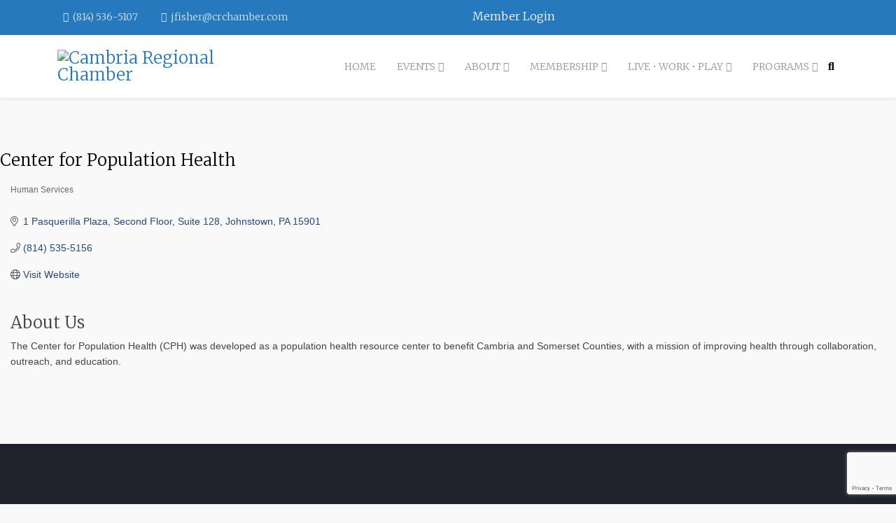

--- FILE ---
content_type: text/html; charset=utf-8
request_url: https://www.google.com/recaptcha/enterprise/anchor?ar=1&k=6LfI_T8rAAAAAMkWHrLP_GfSf3tLy9tKa839wcWa&co=aHR0cHM6Ly9tZW1iZXJzLmNyY2hhbWJlci5jb206NDQz&hl=en&v=TkacYOdEJbdB_JjX802TMer9&size=invisible&anchor-ms=20000&execute-ms=15000&cb=hhjf0epib2cp
body_size: 45742
content:
<!DOCTYPE HTML><html dir="ltr" lang="en"><head><meta http-equiv="Content-Type" content="text/html; charset=UTF-8">
<meta http-equiv="X-UA-Compatible" content="IE=edge">
<title>reCAPTCHA</title>
<style type="text/css">
/* cyrillic-ext */
@font-face {
  font-family: 'Roboto';
  font-style: normal;
  font-weight: 400;
  src: url(//fonts.gstatic.com/s/roboto/v18/KFOmCnqEu92Fr1Mu72xKKTU1Kvnz.woff2) format('woff2');
  unicode-range: U+0460-052F, U+1C80-1C8A, U+20B4, U+2DE0-2DFF, U+A640-A69F, U+FE2E-FE2F;
}
/* cyrillic */
@font-face {
  font-family: 'Roboto';
  font-style: normal;
  font-weight: 400;
  src: url(//fonts.gstatic.com/s/roboto/v18/KFOmCnqEu92Fr1Mu5mxKKTU1Kvnz.woff2) format('woff2');
  unicode-range: U+0301, U+0400-045F, U+0490-0491, U+04B0-04B1, U+2116;
}
/* greek-ext */
@font-face {
  font-family: 'Roboto';
  font-style: normal;
  font-weight: 400;
  src: url(//fonts.gstatic.com/s/roboto/v18/KFOmCnqEu92Fr1Mu7mxKKTU1Kvnz.woff2) format('woff2');
  unicode-range: U+1F00-1FFF;
}
/* greek */
@font-face {
  font-family: 'Roboto';
  font-style: normal;
  font-weight: 400;
  src: url(//fonts.gstatic.com/s/roboto/v18/KFOmCnqEu92Fr1Mu4WxKKTU1Kvnz.woff2) format('woff2');
  unicode-range: U+0370-0377, U+037A-037F, U+0384-038A, U+038C, U+038E-03A1, U+03A3-03FF;
}
/* vietnamese */
@font-face {
  font-family: 'Roboto';
  font-style: normal;
  font-weight: 400;
  src: url(//fonts.gstatic.com/s/roboto/v18/KFOmCnqEu92Fr1Mu7WxKKTU1Kvnz.woff2) format('woff2');
  unicode-range: U+0102-0103, U+0110-0111, U+0128-0129, U+0168-0169, U+01A0-01A1, U+01AF-01B0, U+0300-0301, U+0303-0304, U+0308-0309, U+0323, U+0329, U+1EA0-1EF9, U+20AB;
}
/* latin-ext */
@font-face {
  font-family: 'Roboto';
  font-style: normal;
  font-weight: 400;
  src: url(//fonts.gstatic.com/s/roboto/v18/KFOmCnqEu92Fr1Mu7GxKKTU1Kvnz.woff2) format('woff2');
  unicode-range: U+0100-02BA, U+02BD-02C5, U+02C7-02CC, U+02CE-02D7, U+02DD-02FF, U+0304, U+0308, U+0329, U+1D00-1DBF, U+1E00-1E9F, U+1EF2-1EFF, U+2020, U+20A0-20AB, U+20AD-20C0, U+2113, U+2C60-2C7F, U+A720-A7FF;
}
/* latin */
@font-face {
  font-family: 'Roboto';
  font-style: normal;
  font-weight: 400;
  src: url(//fonts.gstatic.com/s/roboto/v18/KFOmCnqEu92Fr1Mu4mxKKTU1Kg.woff2) format('woff2');
  unicode-range: U+0000-00FF, U+0131, U+0152-0153, U+02BB-02BC, U+02C6, U+02DA, U+02DC, U+0304, U+0308, U+0329, U+2000-206F, U+20AC, U+2122, U+2191, U+2193, U+2212, U+2215, U+FEFF, U+FFFD;
}
/* cyrillic-ext */
@font-face {
  font-family: 'Roboto';
  font-style: normal;
  font-weight: 500;
  src: url(//fonts.gstatic.com/s/roboto/v18/KFOlCnqEu92Fr1MmEU9fCRc4AMP6lbBP.woff2) format('woff2');
  unicode-range: U+0460-052F, U+1C80-1C8A, U+20B4, U+2DE0-2DFF, U+A640-A69F, U+FE2E-FE2F;
}
/* cyrillic */
@font-face {
  font-family: 'Roboto';
  font-style: normal;
  font-weight: 500;
  src: url(//fonts.gstatic.com/s/roboto/v18/KFOlCnqEu92Fr1MmEU9fABc4AMP6lbBP.woff2) format('woff2');
  unicode-range: U+0301, U+0400-045F, U+0490-0491, U+04B0-04B1, U+2116;
}
/* greek-ext */
@font-face {
  font-family: 'Roboto';
  font-style: normal;
  font-weight: 500;
  src: url(//fonts.gstatic.com/s/roboto/v18/KFOlCnqEu92Fr1MmEU9fCBc4AMP6lbBP.woff2) format('woff2');
  unicode-range: U+1F00-1FFF;
}
/* greek */
@font-face {
  font-family: 'Roboto';
  font-style: normal;
  font-weight: 500;
  src: url(//fonts.gstatic.com/s/roboto/v18/KFOlCnqEu92Fr1MmEU9fBxc4AMP6lbBP.woff2) format('woff2');
  unicode-range: U+0370-0377, U+037A-037F, U+0384-038A, U+038C, U+038E-03A1, U+03A3-03FF;
}
/* vietnamese */
@font-face {
  font-family: 'Roboto';
  font-style: normal;
  font-weight: 500;
  src: url(//fonts.gstatic.com/s/roboto/v18/KFOlCnqEu92Fr1MmEU9fCxc4AMP6lbBP.woff2) format('woff2');
  unicode-range: U+0102-0103, U+0110-0111, U+0128-0129, U+0168-0169, U+01A0-01A1, U+01AF-01B0, U+0300-0301, U+0303-0304, U+0308-0309, U+0323, U+0329, U+1EA0-1EF9, U+20AB;
}
/* latin-ext */
@font-face {
  font-family: 'Roboto';
  font-style: normal;
  font-weight: 500;
  src: url(//fonts.gstatic.com/s/roboto/v18/KFOlCnqEu92Fr1MmEU9fChc4AMP6lbBP.woff2) format('woff2');
  unicode-range: U+0100-02BA, U+02BD-02C5, U+02C7-02CC, U+02CE-02D7, U+02DD-02FF, U+0304, U+0308, U+0329, U+1D00-1DBF, U+1E00-1E9F, U+1EF2-1EFF, U+2020, U+20A0-20AB, U+20AD-20C0, U+2113, U+2C60-2C7F, U+A720-A7FF;
}
/* latin */
@font-face {
  font-family: 'Roboto';
  font-style: normal;
  font-weight: 500;
  src: url(//fonts.gstatic.com/s/roboto/v18/KFOlCnqEu92Fr1MmEU9fBBc4AMP6lQ.woff2) format('woff2');
  unicode-range: U+0000-00FF, U+0131, U+0152-0153, U+02BB-02BC, U+02C6, U+02DA, U+02DC, U+0304, U+0308, U+0329, U+2000-206F, U+20AC, U+2122, U+2191, U+2193, U+2212, U+2215, U+FEFF, U+FFFD;
}
/* cyrillic-ext */
@font-face {
  font-family: 'Roboto';
  font-style: normal;
  font-weight: 900;
  src: url(//fonts.gstatic.com/s/roboto/v18/KFOlCnqEu92Fr1MmYUtfCRc4AMP6lbBP.woff2) format('woff2');
  unicode-range: U+0460-052F, U+1C80-1C8A, U+20B4, U+2DE0-2DFF, U+A640-A69F, U+FE2E-FE2F;
}
/* cyrillic */
@font-face {
  font-family: 'Roboto';
  font-style: normal;
  font-weight: 900;
  src: url(//fonts.gstatic.com/s/roboto/v18/KFOlCnqEu92Fr1MmYUtfABc4AMP6lbBP.woff2) format('woff2');
  unicode-range: U+0301, U+0400-045F, U+0490-0491, U+04B0-04B1, U+2116;
}
/* greek-ext */
@font-face {
  font-family: 'Roboto';
  font-style: normal;
  font-weight: 900;
  src: url(//fonts.gstatic.com/s/roboto/v18/KFOlCnqEu92Fr1MmYUtfCBc4AMP6lbBP.woff2) format('woff2');
  unicode-range: U+1F00-1FFF;
}
/* greek */
@font-face {
  font-family: 'Roboto';
  font-style: normal;
  font-weight: 900;
  src: url(//fonts.gstatic.com/s/roboto/v18/KFOlCnqEu92Fr1MmYUtfBxc4AMP6lbBP.woff2) format('woff2');
  unicode-range: U+0370-0377, U+037A-037F, U+0384-038A, U+038C, U+038E-03A1, U+03A3-03FF;
}
/* vietnamese */
@font-face {
  font-family: 'Roboto';
  font-style: normal;
  font-weight: 900;
  src: url(//fonts.gstatic.com/s/roboto/v18/KFOlCnqEu92Fr1MmYUtfCxc4AMP6lbBP.woff2) format('woff2');
  unicode-range: U+0102-0103, U+0110-0111, U+0128-0129, U+0168-0169, U+01A0-01A1, U+01AF-01B0, U+0300-0301, U+0303-0304, U+0308-0309, U+0323, U+0329, U+1EA0-1EF9, U+20AB;
}
/* latin-ext */
@font-face {
  font-family: 'Roboto';
  font-style: normal;
  font-weight: 900;
  src: url(//fonts.gstatic.com/s/roboto/v18/KFOlCnqEu92Fr1MmYUtfChc4AMP6lbBP.woff2) format('woff2');
  unicode-range: U+0100-02BA, U+02BD-02C5, U+02C7-02CC, U+02CE-02D7, U+02DD-02FF, U+0304, U+0308, U+0329, U+1D00-1DBF, U+1E00-1E9F, U+1EF2-1EFF, U+2020, U+20A0-20AB, U+20AD-20C0, U+2113, U+2C60-2C7F, U+A720-A7FF;
}
/* latin */
@font-face {
  font-family: 'Roboto';
  font-style: normal;
  font-weight: 900;
  src: url(//fonts.gstatic.com/s/roboto/v18/KFOlCnqEu92Fr1MmYUtfBBc4AMP6lQ.woff2) format('woff2');
  unicode-range: U+0000-00FF, U+0131, U+0152-0153, U+02BB-02BC, U+02C6, U+02DA, U+02DC, U+0304, U+0308, U+0329, U+2000-206F, U+20AC, U+2122, U+2191, U+2193, U+2212, U+2215, U+FEFF, U+FFFD;
}

</style>
<link rel="stylesheet" type="text/css" href="https://www.gstatic.com/recaptcha/releases/TkacYOdEJbdB_JjX802TMer9/styles__ltr.css">
<script nonce="1xX4J4Rws7ZQeGBtu73XXw" type="text/javascript">window['__recaptcha_api'] = 'https://www.google.com/recaptcha/enterprise/';</script>
<script type="text/javascript" src="https://www.gstatic.com/recaptcha/releases/TkacYOdEJbdB_JjX802TMer9/recaptcha__en.js" nonce="1xX4J4Rws7ZQeGBtu73XXw">
      
    </script></head>
<body><div id="rc-anchor-alert" class="rc-anchor-alert"></div>
<input type="hidden" id="recaptcha-token" value="[base64]">
<script type="text/javascript" nonce="1xX4J4Rws7ZQeGBtu73XXw">
      recaptcha.anchor.Main.init("[\x22ainput\x22,[\x22bgdata\x22,\x22\x22,\[base64]/[base64]/e2RvbmU6ZmFsc2UsdmFsdWU6ZVtIKytdfTp7ZG9uZTp0cnVlfX19LGkxPWZ1bmN0aW9uKGUsSCl7SC5ILmxlbmd0aD4xMDQ/[base64]/[base64]/[base64]/[base64]/[base64]/[base64]/[base64]/[base64]/[base64]/RXAoZS5QLGUpOlFVKHRydWUsOCxlKX0sRT1mdW5jdGlvbihlLEgsRixoLEssUCl7aWYoSC5oLmxlbmd0aCl7SC5CSD0oSC5vJiYiOlRRUjpUUVI6IigpLEYpLEgubz10cnVlO3RyeXtLPUguSigpLEguWj1LLEguTz0wLEgudT0wLEgudj1LLFA9T3AoRixIKSxlPWU/[base64]/[base64]/[base64]/[base64]\x22,\[base64]\\u003d\\u003d\x22,\x22wpLCiMKFw7zDhcOIwqvDt8KFw7XCo1A2ccKMwpw9QTwFw4DDpB7DrcOlw73DosOrRMOwwrzCvMKDwrvCjQ5swoM3f8OqwpNmwqJ9w7LDrMOxLnHCkVrCujpIwpQpK8ORwpvDgcKUY8Orw7fCgMKAw750EDXDgMKfwr/CqMOdUHHDuFNJwpjDviMAw5XCln/Cm2NHcHhXQMOeB3N6VGnDmX7Cv8OBwq7ClcOWLk/Ci0HCtjkiXxLCpsOMw7low4FBwr5Gwr5qYD/CsGbDnsO5ScONKcKCeyApwqPCimkHw6DCumrCrsO8X8O4bSPCjsOBwr7DtcKcw4oBw6vCjMOSwrHCuXJ/wrhVDWrDg8Kkw7DCr8KQTBkYNwc2wqkpb8KNwpNMBsOTwqrDocO0wrzDmMKjw6dZw67DtsONw7RxwrtWwp7CkwAwfcK/bWt6wrjDrsOuwqBHw4pjw7rDvTA9Q8K9GMOTCVwuNEtqKkovQwXCiTPDowTChcKgwqchwrjDlsOhUEgdbSt5wq1tLMOswq3DtMO0wohnY8KEw70uZsOEwrcqasOzMFDCmsKlSwTCqsO7O3s6GcOgw4B0ejdpMXLCq8OQXkAHPCLCkXcMw4PCpTV/[base64]/[base64]/CqMKcc8ORw6HDo8K6wqvDsVYlKcOYwoDDmcObw5ksHSoZYMO2w6nDihRWw4Bhw7DDh3Fnwq3DoGLChsKrw4DDkcOfwpLCm8KTY8ODKcKTQMOMw7VTwolgw490w63CmcORw5kwdcKgaXfCsy/CuAXDusKmwpnCuXnCgMK/aztWQDnCswLDjMOsC8KFa2PCtcKZP2wlV8OAa1bClcKdLsOVw5VBf2wSw4HDscKhwrbDvBs+wo7DuMKLO8KCNcO6UBzDgnNnVg7DnmXCpAXDhCMfwrB1McOow59EAcOrR8KoCsOBwoBUKBfDqcKEw4BtEMOBwox4wqnCohhJw5zCuhxuRFBmJwPCicKUw4Vawp/Dg8O7w4RTw7/[base64]/w6TCnQppwrfCuMOYRBoUwqRlwojCicKawqNACsKFwowwwpzCssOOFMKWMsOKw5AIRDjDtMOlw7leDy3CkHXCpS86w5XCr1QowoLCncK3A8K+OAspwrLCsMKGCXHDjcKYPWvCkEPDhCPDq3s3fMOBBMKpfcOtw79Tw4FAwpfDqcKtwoPChz/CssOpwp05w7fDtw/Cg0tqZCMULAzCqcKdwq4pL8OEwqt6woQywoQrX8Kaw7TDgcOoPhJUC8O2wrhnw4rCgwpKG8OqRD/Dm8O1CMO3V8Ogw7hkw6JrXsO7E8K3CcO7w5/DksKCw63DkcOceQHCusOYwq0Ww6zDt3t2wpdLwp3DjTEbwp3CjERiwr7DmMOOLA4qRcKNw6RYaErCqXvChMK0wpo+wpnDpVbDrMKfw5gGeglXwooEw6HCp8KBeMK6wpbDhMOsw65+w7LDn8Oewqs2eMK/wpwlw6HCiA8nVwBcw7PDkGNjw57CjMK5IsOnwo5GFsO2KcO8wp4hwpvDp8OFwrzDsUbDuCDDrSjDuRzCmsOYZ1vDssOKwoVZWlPDmhfCvGTDkRnDgx8ZwobCpsKlOHwmwpQGw7vDosOVw5EbF8KhTMKPw4FFwolSB8Onw4PCqsOLwoNYYMOdHDHCqhvCkMKQX0/DjwFBXsKIwqRGwovDmcKPPnLDuzthFMOVIMKiHFgkw5AjQ8OUKcO0FMKKw6V/w7t5XsOhwpcfewwpwoJLcsK6wqZ5w6Ryw7jChkhxI8KQwoMfw4RLw6/[base64]/eMKgZcKYw5c0RsKVwrABESzCv8KFRsK+wofCpMOYE8KiLAfCrHZ3w6hFfwTCrhoWNcKEwozDgW3DviBUF8ObYFDCjBrCkMOCe8OewoPDvGsHNcOFGMKLwo4gwpjDoHbDiRF9wrbCpsKddsOrQcOnw5Zuwp0WTsOCRBgow7BiLjvDhsKtwqNdHMOyw4/Ch0BZNcO1wpjDlsO+w5DDq3k3UMKUKcKGwpI8P0UOw64fwrbDqMKTwrQUfyHCnhvDrsKbw49TwpJkwqDCoA4SHcOvRCxywoHDoQTDpsO9w4MWwqfCqsOGJUcbRsOqwp7DpsKbFsO3w588w6oHw5d/N8OAwqvCpsOTw5XCgsOCwowCLMKyFUjCmAZqwp58w4JBBMKmDBpgOijDqsKNVBBeQ2pywr5eworCiALDgXVewoZjbsOzRsK3w4BhYsKBTCMow5/[base64]/CrFvCp8KCXyTDoW7CsnMcSyrDug8XK8OCfcKfNGDCsHPDkMKmwrxdwpMpChbClsKJw44RJH7CpBDDmHJ+a8OTw5vChjZjw7fDmsKSFFAfw73CnsODanjCpFUrw48EdsKLQcODw4/DmEXCrMKaw7nCrcK3wp8vQMOewpvCni8aw7/DisOhRCHCuxYVQ3/CiXDDpMKfw5dydWXDkDHDkMKew4cbw53Cj1nDtxJewrfCnnvDhsOpE3J7AHfCsWTDn8OCwrzDsMKqfS3DtkfDjMODFsK/w4PDjUNpw6EXZcKtMBIvQcOow7N6wpzDtmFGWMKYAQtmw6DDsMKswqDDjcKBwrHCmMKEw78COcKlwqxTwr7CmcKKFlkyw57DmMK4wpzCpcKnQ8OXw6UKMwplw4glwpVRP2p5w6M5X8KowqUXDBrDpQ9cenjCg8OYw7HDusO3woZvNkTDuCXDrybDvMO/Ky/[base64]/D8KHMsO9w6PDm8KbamHCn1Yyw5nDtsORwo7ClMOyfQPDl07DscOFw4FDUDzDl8O2wrDCjMOEJ8Kcw7F8SSHCmyBqKQzCmsObGUbCvUPDkhcHwr1dWGTDq3YpwofCqyM0w7fDg8Kgw4DCoizDssK3w6p/[base64]/CosKgwoTCqk4Lwr/CuGDDksO0fcK0wr3CjcKyVDHDtlvCuMK/[base64]/DpWcuw5sJwptTwpPDpF0+BBdtwoB/wrPCm8KGSmAeWsOAw6crHGx5wq9aw5gWVlQ7worDuVLDqEsYF8KIcSTCt8OwOkxSPETDpMOqw6HDjgICfcK5w4rCrTcNEFvDplXDkGE9w4xMaMK4w7/CvcK5PwYZw4rCoAbCjwJ6wp8Bw7HCtX4zVhoSwpzCo8K2KsKhKTjCkArDtcKnwpvDsGNEVsKNNXHDjifCksOwwqE+bhrCm8KiR0AtKgzDpsOgwoNQw43DlcOow5bDqMKswpPChifDhlwNWCQWwrTCk8KiDTvDjMK3wpJ/[base64]/[base64]/DmXMZw7TDrcOywrrCjMKaw4PDmsKvw6UmwpDDtBI/wqM+MkZJX8O+w6bDlDvCn1zCgCF7w77DkcKMKmzCvHlVdWHDr1fCj04cw5hTw47DhcOXw5jDs0vChcKtw4/Cs8Osw7NLLMOgIcKmCRtSEGNAbcKmw4VywrwkwoMqw4Aiw61rw5wpw6vDtsO2XDQMwrF9fiDDnsKRF8KAw5HCt8K5GcODHyPDpBnCssKlAybCgsK9wrXCkcOdZ8O5UsOQOcOcYRrDq8OYZBYpwqF7KcOEw6Ykwr/DrsOPEi1Bwr4eT8KnfsKlImXCkFTDp8OyFsOEasKsdsObUiJEwq4nw5h8wr1/IcKSw4nCmx7DnsKMw67DjMKPw6jCjcOfw7LDrcO2wqzDjTFLDX5uaMO6w49OZWrCmAPDoTHDgMKYEsKjw7gUU8KoSMKlS8KXYkVFLMOwKnVyPTDChyHDthpGMcOHw4DDsMOpw446T23Dgn4Wwq/Cnj3CqVlfwo7DlsKDNBTDj0zDqsOSFHbDjFfCscOtdMOzZMK0w5/DjMKZwowPw5vCgsO/VRTClxDCjX3Ck2drw7nDqVQtbEEHC8OpbMK1w7PDkMKvMMOnwps4BMO1woPDnsKkwpnDnMKIw4TCqB3DnUnClEFPY0vDjx/Dh1PChMOncsKmfRE/d3PCscO+CFjDoMOOw6DDvsOQIyBowpLCllLDtcKbwq1/w7ANVcKJEMO+M8K/MzbCgR7CpMOCK1hAw6p2w7tFwpXDogkqYEwRBsO2w7ZFdxLCgcKCcMK9GsKNw7Zjw6/CtgfCnFrDjw/DnsKPL8KgPGxpPj1AP8KxN8OmA8ObCXITw6XDs2jDu8O8R8KXwpvCmcK1wrVcfMKSwoPCmTrChcOSwobCi1dmwpNow7bCvcK3w7vClHzCiRQmwrfDvsKlw5IewrnDujIUwpvDi3JBZ8K1MsOrwpdPw7Zqwo/CnsOFQw8DwrYMw7XCs2/Cg0zDkW3DjjwYw4R5dMKbXmfDmwUcYCMvR8KIwrzChxFvwp7Dr8Orw43Dqn5XIl0Vw6LDsU3DkFo5Jx9ARsKBwrsac8Osw6/[base64]/CrcKSRXIawqnCnznDm2jCqjsrN8KJRcKqEUHDo8KfwrfDpMKmTzXCnnAtX8OnEcOtwqRSw7TCu8O6EcKkwq7CvS3CpRLCpEQna8KNVwcDw5PClyJJXMO5wqTDl3vDsyUJwoB0wrskCk/CtBPDvEzDrlTDmnnDgRnCjMOIwoIfw45gw5rDiEkfwrgIw7/CrVfCncKxw6jChMOHfsO6wo1zKCwtwq3CicObw4xowozCgcKUAwTDpwvCqWrCvMO4LcOtw7trw5B0wpR0w6Unw7gKwrzDl8KucsO0wr/DqcKWb8KIZcKLMMK0C8OUworCp1ATw6wewo4kw4XDolTDuU/[base64]/CqxwxFMKSTsKxf8KowrnCpsO2LD7CqsOMKMKkF8K/wpIrw4VWw6/[base64]/Dj0YhHj43w6zCmgTDhcOOLC41TcOXCXDCn8ONw5PDnijCu8KgY2lyw5wVwqprTHXCrD/DkMKRwrMuw6vCiArDgQhmw6HDsAdaHEYZw5kfwqrDl8K2w5o0w7IfUcOOJSIBJ1ADNE3Cr8K/wqUawow6w5TDm8OnLcKLdsKQAzvCmG7Dq8OHRAsiH0Ruw6UQMVbDl8KAf8K/wrHDq3bCsMKZwoXDrcKPwpfDqQbCiMK1THjClsKNwrjDgMKjw63Du8OXEAfCplLDtMOMw4fCs8OGRcK0w7TDrl5QADcYcMOEWmFcP8OdN8O5V0VYwrrCh8OyaMKTeXw5wpDDsGoOwqU6I8KuwqzCiVgDw4MEJcKBw7vCqcOCw7HCkMK/UsKZdT5nDm3DmsOTw6RQwrddVlELw5rDqDrDusKJw47DqsOEw6LCn8OUwr1KWcKcRBDDqlLDhsO1w5tQE8KvfmnCqnDCmcKNw6jDmsKrZRXCscKOGw/CqFEJesOEw7DDu8Kfw6UQIWxWbRHCt8KMw79nAsO+AEvDp8KkaHHCpMOGw6NAYsOXE8OoV8KDIcKdwoBQwpHCgiwuwolhwqzDtDhEwqzCsEcBwoLDqntcJsOMwrZ2w5HDoVXCkGMrwr7Cr8OHw57ChsKkw5RRFX9SBkLCsSx/CsOka2fCm8K4JQMrfcOrwphCBCsAKsO0w7rDkTDDhMOHcMOYXsOjN8KTw7ZQXXoESQVoRxxuw7rCsQF1UTp0w7Mzw6UHwoTCiDsZURJ2BV3CnMK5w65QXyg9bsKRwo7DqBnCqsOcBm/CuCZIC2RawpjCulMtwog4Y2nCvcOGwp7CijLCoxvDkQ04w7fDvsK7w7Axw6xOeUzCrsKbw4nCjMO4A8OrXcKEwqpXwosucyTCkcObwovCsXMkd0XDqcK6dsKqw7wKw7vCpk9eFcOaJcKuR0PCmREdHHvDr1DDocOnwpAwasKvacO9w6NkPcKaGcK+w7rDrE/[base64]/eSTCiwfCjcKnw7vDmsO6w4bCj8K3WsKBwoDDkCHDqQXDrVcawprDj8KiScK7DsKIIH8fw7kVwpciMh3CmgtQw6jCjCnClWIpwp7DjzbDkVp+wr/DjFM4w54pw7fDmjzCuhAbw7rCtjl2DHsuIGLDjBcdOMOcS2PDvsOoasOowrxDTsOvwpbCs8KGw7LCqxXCjlMZPzo2MHk9w5bDsgVDcCbCvnNUwoLCucOQw4pkNMOPwo3CpWwPGsKsNG7CmiTCvmcpw4bCtMO9KAhZwprDkg3DpMKOGMOOw6JKwqAjw7leYcO3BMO/w7bDqsKaSXIzw53Cn8KSw5YiKMOGw63CoF7CpMOAw49PwpDCucKAw7DCi8Kyw6nCg8Opw6cMwo/DqcOLdTtjYcK1w6TDgcK3w6hWZQUIw7haYEbCoTfCvsOXw47Cq8KyVMKiEAbDmnFywo8lw7EBwqDCjT/DsMOJYDLCuHTDoMKkwqrDmRXDjgHChsO3wqRYFCTCtSkUwpREw5dUw5dADMO1MhlYw53CjsKVw6/CkQHCkBvCvlHDlnvCuxoiBMOuWAQQHcKYw73Ckz0mw7zCoiXDq8KNDcKCL0fCisKtw6HCuzzDmhsuwo/CijwTQWdwwrpwOMOFGsKfw4rDmGDCpUjDq8KVS8K0G1lWdBlVw4TCuMKnwrHCqFNGHQHDkhY5UsOmdQdzYBjDkkrDl3tRwrB6wo08f8Kswrlqw5MFwr1/b8O6U3I4Fw/CsXDCmjUrQHo4XCzDk8K0w4gFw4XDusOJw5lSwpbCusKLEARgw6bClFvCqCNOTsKKZ8KJwonDmcKWw7fCtMKgW3DDhMOdJVXDizpASzhrwqNLwoRnw6LCgcKfw7bCtMKhwpdcWT7Dvhorw5HDsMOgcSlswppAw4NNwqDCnMOSw6rDrsKvWjpVwpEUwqVDRw/[base64]/wrRyU8OMb8OVw5XCjsKHwr3DlnbCu8O5d8OjDMKgwpvDtHRsVEBJe8KJVcKHDcKpwp7CgcOKw5YPw65xwrHCpjkBwrLCsFjClkjCtBDCpjkFw5bDqMK3FcKLwqxUbxkFwpvCpcO0Ng3CoGBNwq0bw6p8EsKQe1ceSsK1M1LCkhtjwrs0wr7DvcKzVcKzOcOcwodJw6/CssKRZcK0XsKAFcKiHGgPwrDChMKiBCvCvmnDosKqRFYiKxEgJ1zDnsKmY8KYw7tYE8Okwp1sSFTChA/ClW3CuVLCu8OBaDfDmcKZFMKNw4l/[base64]/DuMK9ACjDrcOMZMOFw6DCrxjDkcKpUkglIcOIbztTa8O7N3HDtgYCL8KVw5TCrMKdHn3DhkDCp8O+wq7Cg8KBf8KNw5TCgiTCusKpw4FjwoduOV/DgRc5wr5/wrNmDEJswpzCucKqMcOmWkjDlmU8wpnDi8OvwoPDvV9kw6fDkMK7cMK7XjEMQTfDryQMTsKIwonCpFMUFGViRy3ClVPDkDgowqgkHXDCkBzDjU91O8Oow7/[base64]/[base64]/Dji/Ci8OxwozCicKLwppLDWBgwqXDkhzCqcKjd2R6woPCtMKTw5sbKXw0w67DnX7CocKewo8jasOvWMOEwpzCsHTDvsOjwrpewrERWsOywoI8RcKWw6PCncKQwqHCjXTDsMKywoRuwq1qwos0UsOjwoBKwq7DiRRgJx3Dp8Oww5l/axkdw4XDuDfCm8Kgw5Fww7DDs2rDhQF9axXDuE/DmEgxLwTDvHTCisKBwqrCqcKnw5oAbcOKWMORw4zDvADCs3nCmA/DrkPDvz3Ck8O3w6J/wqpnw7d8QhvCkcOPwqPCpMO5w6PDoVnDq8Klw5V1fzZtwpALw789cF7DkcOQw5F3w4xwLUvDoMKlPsOgcHIYw7NTO2HCtsK7wqnDmMO3bCzClyrCpsOSXsOaBMKBw7fDncKLA2IRwozCgMKKU8K/[base64]/[base64]/wpnChMOjKcKiw5VYw7TCgn/[base64]/[base64]/CqG/DkCDDkyPCkcK+YMKnw4kzwp4/Knl5woHDkD9Cw6YqJG5hw4wzJMKKFlfCslBKwpMhZ8K/MMKBwrQCw7nDl8O3Z8OEMMOdAXEZw7DDj8KFHVpEf8K/wqwxw7jDqi/[base64]/CsU8SZMOIw5/ChjtwdHHCm8ONThErOB3CskJVwqARw7wPeH1kw4g6ZsOseMK+JQwnDh97w5DDu8KnZzDDvSwcdnfCkHl5HMO+IcKUw503elt1wpAmw4/CnGHDssK5wrNYaWfDh8Kgb3HChQU9w6J2VhwwDDhxw77DhcKfw5vCjsKOw6jDp0rCgUBkBsO8wpFFasKMFBrCsDhowpPCrsOMwo7DusKKw6PCkhHClg/[base64]/[base64]/DjMKFw6oxYcKWTMOUw7J4wpjDhH/CpMKuw6zCgVvDpQl5KFfDhsKcw49Rw6XDglzClcO2ecKQJsKFw6fDr8Oow4F7woXCpwLCtsK7wqHCuG/[base64]/[base64]/DjF9jwrBANynCuQxlwpLDvyLCnE16Qk9Ww5TCm1l/aMOYwpcmwrHDnwErw6DDnA5WLsOjB8KOFcOSNcOfOUDDonJHw63ChWfDsTdAGMKiw7Mqw4/[base64]/Cg8OHw6kgwoBaw6tVw4DCk13DtE7CjDjCrgPDo8OTW8O3wpbCqcOpw7/[base64]/Cj8OtDcOvVxZuNGnDu8Kwc8OPGcOfw6Qfb8KvwotJPcKIwqIaCxQ3a34rXkIAFcO3EVXDrEnDtChNw5IEwpzDl8OUKBNuw5JEPMOsw7vChcOcw53CtMOzw4/DgsO7XcO7woccwr3CpBfCmMOeUcKLbMK6d13DkkcRwqYwL8Ogw7fDllhQwqdcaMKvFQLCpsOgwp1Vwr/CuzNYw5rChgAhw4jDtBQzwqsFw7Z+IGXCpsOyAMOMwpMewqHCusO/w5/[base64]/Crms2F8ONHXvDtcKhGMKIw54ow4VuLlPDssOZKGbCvElUwoQGUsOPwoXDojnDicKDwqNUw6DDlyptwoYsw5/[base64]/DtMO1wrtIwq7DvG7Dr8Kow4xOwpMEwoDDo8KRRcKTwo5TwrXDlVzDiD15w5bDv1zCvCXDgsO4C8KwRsKoCEZGwq1RwogGwq/DtilnTQ0BwpRRL8KRDmcfwq3CmTADABHCssOuKcOTwq5Hw5DCpcOscMOBw6TDvcKUbiHCh8KIbMOIw4bDvm5uwqwtw5zDjMKiZRAnwp3Do38ow6PDnELCqWckVSnCjcORw6jCsQEOw4/DtsKTAn9pw5TCsiILwrrClUUmw5zCvsKSScKsw5AdwowBAsKpEBnDmsKabcOKPTLDuXVoD0x5Zw/[base64]/[base64]/[base64]/[base64]/w4DDj8Obc1XChcOow5pmX8KZw5sDworDtDvCh8OdOV1FC3UAfcKvH18Iw7fDkC/[base64]/DlFgLVcOkw5rDnHYzbkEowojDgVskwqjDgzMVSGclBsOLXQx1w7PCqzHCnMKRJMK9w6PDhTpHwpxHJSsHfn/Co8OYwo5Lw67DucOCJmVAbsKeNTDCukbDisKme2hREEvCocKkNhxuXzQPw6VBw77DlyPDl8ObB8O9bhbDmsOvDgTDkcKtABw3w7fCv2HDjsOBwpLDr8KiwpAWw6/DiMOUWQLDn0nDs1QOwpstwpHCnzdsw4rChCDCpARGw4LCiS0YP8KMw5PCkT/DvmZMwqARw7PCusKIw4FjOFVJDMKnL8KmLsODwp1Yw5XCvsK/wps8DA8BO8KQGxQvOHo+wrzDrDXCqBdWbRIew7zCmTR/w5/CjWtuw4vDmwHDncKUJ8O6KlgUwq7CosOnwqXCisOFw5HDusOKwrTDhsKBw57DrkjDiCkow7VqwrzDomzDjsKLO30HSDcrw7ApGlFlwoAvFsK2ZH9rCCrCucK/[base64]/CocKaNELDqyfDksKnwro6wq3CoMKiwq5Iw4cxAmDCukDCnF/Cn8KLEcKHw4cEaj3DqcOBwpd3IRrDgMKVwrnDsx/CmMOPw7bDmsOEe0p+WMKYKyLCtMOIw5JPN8Kpw7Jkwqg6w5bCj8ObD0XCncKzdRgxa8ODw5J3QE9JDEHClXnDunoswqZ4wrt4IT1GVcOIwoIlDAPCtlLDm2IWw54MUjPClcOeIU/[base64]/e8KUHsOhwpLDo1cawotOZ8OcwrHCksKlFcOqw5XDmMKjwqt1w5oDSMKnwqXDg8OfOx9vTcOHQsO+M8OFw6l+dGd/wqhhw5wqUXsnFwbCqU1nVsOYT3EkIB8DwokALcKxw7jDgsOwFAQmw6tlHMKtBMO6wrkOaH/CujYuIMKuJwDDl8OhS8O9wqwCeMKzw5vDihQmw509w718SMKGEjTCpMO5CsO8wrjDiMOLwqoUfmTCuHHDjywnwr4gw7nCl8KESV/DscODdU3DkMO1b8KKeX7CvSlkw7lLwp3CvhQYGcOLLC9zw4dHNsOfwpXCiB3DjWDDqnrCrMO0wrvDtcKcRcO/eWUow75QJW5PVsKgP3/[base64]/DjsK1RcKhP8O8w5U2BW8dT8Kiw5fDvMKsZMKhcHByEsO5w41rw4rDqUpKwojDn8OuwpoOw6h4w6PCkHHDsXPDt1/CncKHYMKgbz5+wqfDjH7DjDcraUTChDrDscObwqPDocO3BWR+wqjCm8K0SW/[base64]/[base64]/Dl18fw6JRCj5PEsKnw6zDoAcye3HCiWbCvcOQH8Orw6LDlMOYUTonPSFVNTvDmnPCr33DghsDw7dww5JUwpNMSVc/JsOsIxojwrdLVhjDlsKZUE/[base64]/w6bDncKvUsO2w7jDmF4EMMK0QMK+wqVQw7bDucKMVl3DtMOhGiDCmMOHVMOLJSBVw6PCrwzDjGzDmcK1w5/CisK8VlpMPcKow4ZbRVBUwo7Dpzc/[base64]/DhsOfwpxfYE3DuMOmwoLDtkfDkMKFbMKHw5PDt0rClUXDlMKzw57DszxEIsKmOy7CqTDDmMOMw7DCpz4pcULCqm7DscOpE8Orw5TDvyXCgUnClgBIw7HCtMKzUm/ChCJkPRDDn8O8UcKqC0fDhj/Di8KNecKFMMOhw7jDrXY5w4rDq8KXEQg5w5DCoRPDuGwPwohHwrHDoVlXM1LCuifDgRtrCCHDnSnDtAjClCHDq1YQRgwcDB7DlwYjGmU6wqNGQMOvYX0balLDqxtLwod3TcOWecOYRnhSR8KEwoLDqkJdc8KxdMOtbsOQw4UYw6FxwrLCoiUhwrdIw5DDjw/Ck8KRAFzCoF4WwoXDgMKCw7l7w5gmw694NMO5w4gBw57ClD7DjX9kURd5w6nCvcKofsKpasOVVcKPw4jCtSPDsSzCmMKQIVAOWgjDi090a8K0JzUTW8ODJ8Oxcg9fQzhbbsOmw74iwp4tw4DDtcKzO8OMw4Mdw4bDk0RCw6QRb8K/w70LIVtuw6cQT8K/wqYDPMKHw6bDnMOKw6Qhwqoywph8RGcCFcOMwqo+BsKHwpzDocKfw4BfIcO/FBUKwq5jf8K4w63DqCNyw4zDtl9Qwpo2wovDpcO8wojCkcKuw6PDrEd1w4LCgBszJgrCi8K1w5M6HxlRPGjCiVzDpGxgwpEkwrvDk3YowpTCsBbDv3XClMOgcQXDu0XDtRU9bRbCosK2U3pEw6XDj0fDignDmWNCw7HDrcOwwrzDtSN/w6cNTMObIcOyw4PCpMOiSMKqb8OkwojDp8Knb8K5OMOSHMKxwrbCnsK6wp4Ew5bDmnwkw4Zxw6NGw44ow43CnRrCuDfDtMOmwozCg0kxwqbCt8OwF24/wpXDmGXCjHbDsGXDqF5dwo0LwqoUw7AvCh1pGHQmIMOrD8OGwocTwp3CgFJ2CA0rw4DDsMOcAsOEfmFdwqjDlcK7w7/Dm8O/wqMuw6bDtcOPDcKlw4DCgsOxcBMKw7jChHDCujPCvFPCnQjCrFPCqXIBU0FCwpJhwrrDhE1owoXCqsOswobDjcOZwrgBwpp+HsK3wpxBdAENw5khCsOlwoI/w4wSPiMqw6otJgDCtsO1ZD9qwr/CoyrDlsK/[base64]/U8Kpw4XDkxjCgMK5JMKiwqwdMMKNw4dDwpwOYsOkZcOZUFHCrWjDlWvClMKbfcKOwrVZdMKsw7IQVcOqOsOSRxfDqcOCBTXCuC7DtsK/SCvCnQJ5wpcEwrTCqMO5FyfDgcK7w6t+w5zCn1PDshbDm8K+OSNlSMK1QsKawqjDusKhQMOqaBBLBik4wq7CsnDCocO9wrPCk8OdZMK5BSjCkAE9wpLCp8ODwrXDrsKYFQzCsHIbwrXCq8K0w4l3eD/[base64]/DuzvChStkw40jw5/ClMKQJMK+dsKswrhJIXdMwq/CpMK/w6PCsMOjw7IVMhhfWsOFNcOcwq5NbVFLwq5kwqPDvMOvw7gLwrPDiSFxwpTCmGUbw7/DuMOIJVnDn8Oqwr90w7zDsQLCv3rDisKQw4BJwpTCl2jDuMOaw60kcsOmRHTCnsK1w5xXGsKDHsKAwptEw7IENMOfw4xHwoUAADbCjiFDw7hLJDPDmDUoMDzDmAfCvW0IwohYw6TDk0FxZcO2XcOhGhnCu8K0w7DCgE5kwq/Dm8OsCsOMKMKBWwEXwqvDnMO6GsK6w4wEwqQ4wozDsjzCuW8CYVkrUcOBw5UpHMOnw5nCm8KCw4kaRSJKwqXCpgbCiMKlS1FPL3bClw/DpxEhXHJ3w5zDuG1+W8KARcKtAiXCj8KWw5LDgArDusOiAlDDmMKAwpp/[base64]/CjcOLF8OGwoPCqgjDhMKNL1MdO09Dwp3Dt1/CssOtwqZmw7nDl8O9wrXChMOrw5MjGX0cwopSw6FrDjdXY8OoCwvDgh9MCcOtw70Uwrdmw57CslvCuMK4BALDlMKvwoU7w6MqDcKvw7vCoHtqEMOMwq9DXyPCpBVTw4bDuT7CkMKGBMKHKcK9GsOYw5s7woLCvsOlfMOewpfCq8O/VWMXwrUlwqXDnsKBRcOvw7pfwrDDs8K1wpYpcE7ClMK5WcOzG8OxamtWw7N0aVk/wqjDlcKDwr1iAsKABsOLNsKNwoHDv2jCtT14w5DDmsOcw5TDiQnCq0UkwpINaGfCsy1aSsOlw6dVwqHDt8KWZ1giLcKXVsO8wrXCg8Kmw5HCpMKrdH/[base64]/Cp8Kewq3DhRLCuiXCl2jCgMKKwojDshfCkMO/wqnDu8K8H2kaw4dpw7hBT8OeRA/DisO/[base64]/CngrClB3Cg8Ozwo0jHMKgNylWw595Y8KvwpYvRcK/w4t+wpPCp3DDhMOFV8O+FcKeAMKue8KCYcOSw6kqEy7Dim7DsiALwp1nwqodLUgUPsKAI8OtPcOPMsOMe8OSwo/CuXHCpMOkwpEhVcOdM8KUwpgGOcKVSsOUw6nDtwQzwqIQVRzDhsKPe8O0FcOjwrFfw5rCp8OjYR9AfcK7G8OFecOQPw17NsKqw6nChRfDp8OiwrFlIMK/Pkc/a8OSworCl8ONSsOww705DcOrw6o/e2vDk3XCicOmwqxIH8Oxw4MZTBtPwrwGScOwFMOzw4w3bMKsFRIyworDp8Kow753w5DDr8KnAgnCl27CrWU1KsKSw4ELwpvCrU8YdGMVcUR/[base64]/[base64]/[base64]/Crj7DqsKNwokwUsK8wrcbE8KbUsKbEsOXGw/DkzDDqMOvS1fDu8OwQwwKD8K5dRgYFsOuQAnDmMKbw7FBw7vDmcK9wpUIwpITw5LDgSDDoDzCisKLPsKrE0vCicKLVh/CtsKqC8Omw6klwqF7dm87w5UiOB7CucKXw7zDmHBXwoZJasKUHcOQPMKQwpcNOVxuwqLDjsKMBMKcw5LCocOGPWBhfcKow5/DiMKTw73CuMO+DALCp8OPw7XCoW/DtTDDpiEATj/DosO/[base64]/fwZHGMKfZioAJnNKK8KpYEvDhTLCvgR3A2/CrW4DwoNJwpUxw7LCtcK0wrPCi8K/e8KWHk3Dt03DlCQ1Y8K0XsK6aXQ4wrHDlTx6IMKhw7FUw68bwqFdw60zwqbDh8KcXcK3F8KhdHw/w7d/w4MkwqfDknAfRCnDtEM6J0xawqJBIDlzw5Vcal7CrMKPTVllKURtw57Cm0RiOMKGw4sPw4nCk8OzDgAzw47Di2V4w7o7AU/Cm011asOBw5JZw6/CssOTCcOnEzjDoS1zwrXDtsKjUF5Bw6nDkGYVw6zCskTDj8Kyw54ZK8KhwqtZXcOCMArDsR1vwoAKw5FOwrTDiBbDocKpAHPDgSzCgybDoifCjmZVwrh/[base64]/CrsOsw6oBw7HCgMOUGjvDrn9sw7JdEcK9EU3DqGwJGDfDkcKBAA9Gw7g1w4wmwqhSwpJuU8O1V8OGw6tAwpIKEsOyLsO9wrskwrvDk0xRw4Zxwp/DmcKmw5DCtBUhw6DCtMO/L8Kyw4bCvMOxw44dVTsRDsOPasOLKw8BwqQwFMKuwoHDvB8oKRDCm8K6woBLLsO+UnPDssKYNEdzwr5Tw5/DjUbCokhKFT7CicO9dMKmwp5bYTBkRhseYMO3w79VGMKGbsODfmFPw4rDj8OYw7QKEjnDrB3CscO2aRFyHcK4FxTDnHDDqF8rE2Rswq3Cr8Ojwo/[base64]/CpmNTwpPDlFLCpsOrKljCvkhOw6ohFRzCnMOtw5V1w4LDvxBxXVgnwptuDMKPDyXDqcObw6RpK8KWXsKowohfwrRbw7pIw7DCo8OeSRfCoUPCn8OkYcOBw7grw6rDj8O5w63CglXCgljDr2A2c8Kkw6kgw5s/wpB+RMOkBMK5wrPCn8KsRT/[base64]/CiTDCh8OPwo7DssOnw7vDhQbDiAJTw57CjhnDqUIew7XCj8KqU8OKw4XDtcOYwpxNwotUwozCk2VxwpRXw69PJsKJwobCtMK/MMKow47DkCfDpMKJw4jCjcK9ZCnCtsOPw4tBw5B7w7A/w5Mww73Dtk7ClsKFw4HCnMKww4HDkcOhw6RiwqTDhgXDuHMEwrnDsDTCjsOuKwRNdhXDvlHCgngRC1lyw4HClMKrwpnDrsODDMOSBDYIw4t/w5Bsw4nDrsKaw7NND8K5S1UmKMOtw5wZw4gNWFVOw7sTc8Ovw74ew6PCocKCw4NowrXDsMODOcKQd8KmGMKVw5fDqMOGw6ImaAsafkICTcKJw4DDusK3w5DCp8Oqw6YewrcLFWMCcy/Cvydjw7YzIsOuw5vCrTrDmsOecAfCj8K3wp3CvMKmHMKAw4TDg8Ohw6nCvGTChUgxwprCjMO8w6AmwqUQw7DCtsKUwq5u\x22],null,[\x22conf\x22,null,\x226LfI_T8rAAAAAMkWHrLP_GfSf3tLy9tKa839wcWa\x22,0,null,null,null,1,[21,125,63,73,95,87,41,43,42,83,102,105,109,121],[7668936,496],0,null,null,null,null,0,null,0,null,700,1,null,0,\[base64]/tzcYADoGZWF6dTZkEg4Iiv2INxgAOgVNZklJNBoZCAMSFR0U8JfjNw7/vqUGGcSdCRmc4owCGQ\\u003d\\u003d\x22,0,0,null,null,1,null,0,0],\x22https://members.crchamber.com:443\x22,null,[3,1,1],null,null,null,1,3600,[\x22https://www.google.com/intl/en/policies/privacy/\x22,\x22https://www.google.com/intl/en/policies/terms/\x22],\x22xCA+h81DnYMnT+WfSmfDV6Yvxqjj9fA6Oma8C3Ah/hY\\u003d\x22,1,0,null,1,1764861770231,0,0,[50],null,[54,29,182,96],\x22RC-G5QUvuW-quJoTw\x22,null,null,null,null,null,\x220dAFcWeA7M0iv0zg8vtMVct4tGet_SPSWrpoAsG-3X0PQDaW0J4pL-i_sze_xM55H4_1xgox_ZCiAVJul_g407qbct7wNum_QTIA\x22,1764944570226]");
    </script></body></html>